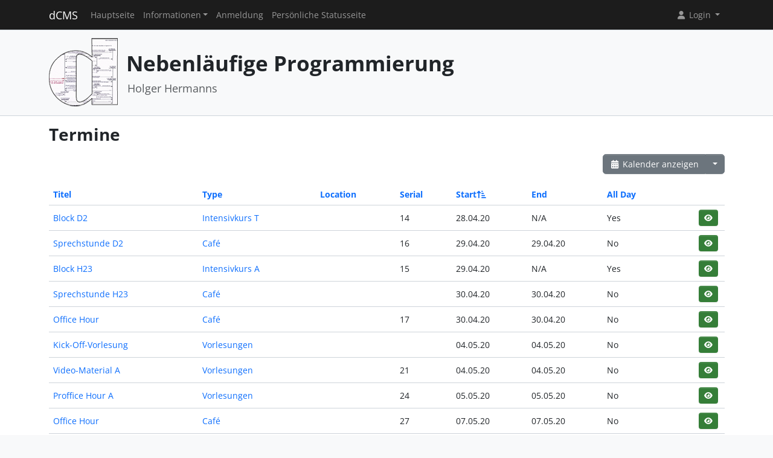

--- FILE ---
content_type: text/html; charset=UTF-8
request_url: https://dcms.cs.uni-saarland.de/np_20/termine/events/index/page:5/limit:10/sort:Event.start/direction:asc
body_size: 4248
content:
<!DOCTYPE html>
<html lang="de" data-bs-theme="">
<head>
	<meta http-equiv="Content-Type" content="text/html; charset=utf-8" />	<title>
		Termine	</title>
	<meta name="viewport" content="width=device-width, initial-scale=1.0">
	<meta name="author" content="Markus Bauer, Marc Jose, Sigurd Schneider">
	<meta name="commit" content="33524b1b936362d2ce0377c6d9ae27aeba2f30f5@develop">
    <style>
		    </style>
	<link rel="stylesheet" type="text/css" href="/system/css/cakecms.css" course="system"/><link rel="stylesheet" type="text/css" href="/system/css/fontawesome.min.css" course="system"/><link rel="stylesheet" type="text/css" href="/system/css/theme.css" course="system"/><link rel="stylesheet" type="text/css" href="/system/css/theme-custom.css" course="system"/><script type="text/javascript" src="/system/js/modern/bootstrap.bundle.min.js" course="system"></script><script type="text/javascript" src="/system/js/modern/tempus-dominus.min.js" course="system"></script><script type="text/javascript" src="/system/js/modern/popper.min.js" course="system"></script><script type="text/javascript" src="/system/js/modern/custom.js" course="system"></script>	<link rel="apple-touch-icon-precomposed" sizes="144x144" href="/system/theme/Dcms/img/apple-touch-icon-144-precomposed.png">
	<link rel="apple-touch-icon-precomposed" sizes="114x114" href="/system/theme/Dcms/img/apple-touch-icon-114-precomposed.png">
	<link rel="apple-touch-icon-precomposed" sizes="72x72" href="/system/theme/Dcms/img/apple-touch-icon-72-precomposed.png">
	<link rel="apple-touch-icon-precomposed" sizes="57x57" href="/system/theme/Dcms/img/apple-touch-icon-57-precomposed.png">
	<link rel="shortcut icon" type="image/x-icon" href="/system/theme/Dcms/img/favicon.png">
	<link rel="icon" type="image/x-icon" href="/system/theme/Dcms/img/favicon.png">
	<!--[if lt IE 9]>
	<script type="text/javascript" src="/np_20/js/ie_html5shiv.js"></script>	<![endif]-->
</head>

<body class="bg-body-tertiary d-flex flex-column py-0" style="min-height: 100vh;">
<nav class="navbar navbar-dark border-bottom navbar-expand-lg fixed-top">
	<div class="container-lg">
		<a href="/np_20/../system" class="navbar-brand">dCMS</a>		<div class="navbar-expand flex-grow-1 flex-s d-lg-none overflow-none">
			<ul class="navbar-nav d-lg-none flex-wrap" id="navbar-overflow"></ul>
		</div>
		<button class="navbar-toggler ms-2" type="button" data-bs-toggle="collapse" data-bs-target="#navbar-course" aria-controls="navbar-system" aria-expanded="false" aria-label="Toggle navigation">
			<span class="navbar-toggler-icon"></span>
		</button>
		<div class="collapse navbar-collapse" id="navbar-course">
			<ul class="navbar-nav me-auto mb-2 mb-md-0" id="navbar-main">
				<li class="nav-item"><a class="nav-link" href="/np_20/">Hauptseite</a></li><li class="nav-item dropdown"><button class="nav-link dropdown-toggle" type="button" data-bs-toggle="dropdown">Informationen</button><ul class="dropdown-menu"><li><a class="dropdown-item" href="/np_20/termine/calendar/index">Termine</a></li><li><hr class="dropdown-divider" /></li><li><a class="dropdown-item" href="/np_20/2/Regularien">Regularien</a></li><li><hr class="dropdown-divider" /></li><li><a class="dropdown-item" href="/np_20/tutors">Team</a></li></ul></li><li class="nav-item"><a class="nav-link" href="/np_20/students/register">Anmeldung</a></li><li class="nav-item"><a class="nav-link" href="/np_20/landing">Persönliche Statusseite</a></li>			</ul>
			<div class="navbar-nav">
				<div class="dropdown">
    <button class="dropdown-toggle nav-link user-menu-toggle" data-bs-toggle="dropdown" data-bs-auto-close="outside">
        <i class="fa fa-user fa-fw"></i> 
        Login 
        <b class="caret"></b>
    </button>
    <ul class="dropdown-menu dropdown-menu-end">
                <form action="/np_20/users/login" class="p-2 dropdown-item-text d-grid gap-2" style="min-width: 240px" id="UserLoginMenuForm" method="post" accept-charset="utf-8"><div style="display:none;"><input type="hidden" name="_method" value="POST"/><input type="hidden" name="data[_Token][key]" value="51b6cb653d87bc722b165d3415d88d95f4c706dc567815c0c5a0c11444211db7875be36287e47a20d18b107e0c3ec2bc3378739525464b29ab5f95cb6597f552" id="Token1539774311" autocomplete="off"/></div>        <input name="data[User][username]" placeholder="Benutzername" id="MenuUserUsername" maxlength="100" class="form-control" type="text" required="required"/>        <input name="data[User][password]" placeholder="Passwort" id="MenuUserPassword" class="form-control" type="password" required="required"/>        <div class="my-2"><input type="hidden" name="data[Auth][remember_me]" id="MenuAuthRememberMe_" value="0"/><input type="checkbox" name="data[Auth][remember_me]" id="MenuAuthRememberMe" class="form-check-input" value="1"/><label for="MenuAuthRememberMe" class="mx-2 form-check-label">Angemeldet bleiben</label></div>        <input type="hidden" name="data[User][redirect]" value="https://dcms.cs.uni-saarland.de/np_20/termine/events/index/page:5/limit:10/sort:Event.start/direction:asc" id="MenuRedirect" class="form-control"/>        <li class="d-grid">
            <button type="submit" class="btn btn-primary"><i class="fa fa-right-to-bracket"></i> Login</button>
        </li>
        <div style="display:none;"><input type="hidden" name="data[_Token][fields]" value="648f02af8a33a2ab116d0d2d3f5f7b1c4285d87d%3AUser.redirect" id="TokenFields1981632642" autocomplete="off"/><input type="hidden" name="data[_Token][unlocked]" value="" id="TokenUnlocked1066775325" autocomplete="off"/></div></form>        <li class="dropdown-divider"></li>
        <li>
            <a href="/np_20/students/register" class="dropdown-item"><i class="fa fa-user-plus fa-fw"></i> Registrierung</a>        </li>
        <li>
            <a href="/np_20/Users/lost" class="dropdown-item"><i class="fa fa-lock-open fa-fw"></i> Passwort vergessen?</a>        </li>
        
                <li><hr class="dropdown-divider"></li>
        <li style="min-width: 270px;">
            <button class="dropdown-item lightmode-only" data-toggle="theme" data-bs-theme="dark">
                <i class="fa fa-moon fa-fw"></i>
                Dunklen Modus aktivieren            </button>
            <button class="dropdown-item darkmode-only" data-toggle="theme" data-bs-theme="light">
                <i class="fa fa-sun fa-fw"></i>
                Hellen Modus aktivieren            </button>
        </li>
    </ul>
</div>			</div>
		</div>
	</div>
</nav>

<!-- page-header -->
<div class="border-bottom flex-shrink-0">
	<!-- This navbar is just a vertical spacer -->
	<div class="navbar bg-body-tertiary">
		<div class="container-lg">
			<a class="navbar-brand" href="#">&nbsp;</a>
		</div>
	</div>
	<div class="container-lg py-3">
		<div class="page-header">
			<div class="page-logo">
				<a href="/np_20/../system" class="site-logo" title="Front Page"><img src="/system/theme/Dcms/img/logo.png" course="system" alt=""/></a>			</div>
			<div class="page-title">
				<h1 class="mt-1">
					Nebenläufige Programmierung				</h1>
				<div>
				<small class="text-muted">
					Holger Hermanns				</small>
					</div>
							</div>
		</div>
	</div>
</div>
<!-- /page-header -->

<!-- main-content -->
<div class="bg-body py-3 flex-shrink-0 flex-grow-1">
	<div class="container-lg main-layout">
		<div class="row">
						<main class="col-12">
										
				<div id="content" class="content">
					
<h2>Termine</h2>

<div class="action-row d-flex justify-content-between">
	<div>
					</div>
	<div>
		<div class="btn-group">
		<a href="/np_20/termine/calendar/index" class="btn btn-secondary"><i class="fa fa-fw fa-calendar-days"></i> Kalender anzeigen</a>		<button class="btn btn-secondary dropdown-toggle" data-bs-toggle="dropdown"></button>
		<ul class="dropdown-menu dropdown-menu-end">
			<li>
							</li>
			<li>
				<a href="/np_20/termine/events/download" class="dropdown-item"><i class="fa fa-fw fa-download"></i> Export als .ics-Datei</a>			</li>
			<li>
				<a href="/np_20/termine/events/download/prefix:1" class="dropdown-item"><i class="fa fa-fw fa-download"></i> Export als .ics-Datei mit Präfix</a>			</li>
						<li><hr class="dropdown-divider" /></li>
			<li><h6 class="dropdown-header">Export einer Kategorie ...</h6></li>
							<li>
					<a href="/np_20/termine/events/download/5" class="dropdown-item"><i class="fa fa-fw fa-download"></i> Café</a>				</li>
							<li>
					<a href="/np_20/termine/events/download/4" class="dropdown-item"><i class="fa fa-fw fa-download"></i> Freiversuche</a>				</li>
							<li>
					<a href="/np_20/termine/events/download/8" class="dropdown-item"><i class="fa fa-fw fa-download"></i> Intensivkurs A</a>				</li>
							<li>
					<a href="/np_20/termine/events/download/7" class="dropdown-item"><i class="fa fa-fw fa-download"></i> Intensivkurs T</a>				</li>
							<li>
					<a href="/np_20/termine/events/download/3" class="dropdown-item"><i class="fa fa-fw fa-download"></i> Klausuren</a>				</li>
							<li>
					<a href="/np_20/termine/events/download/6" class="dropdown-item"><i class="fa fa-fw fa-download"></i> Projekt</a>				</li>
							<li>
					<a href="/np_20/termine/events/download/2" class="dropdown-item"><i class="fa fa-fw fa-download"></i> Übungen</a>				</li>
							<li>
					<a href="/np_20/termine/events/download/1" class="dropdown-item"><i class="fa fa-fw fa-download"></i> Vorlesungen</a>				</li>
						<li><hr class="dropdown-divider" /></li>
			<li><h6 class="dropdown-header">Export einer Kategorie mit Präfix ...</h6></li>
							<li>
					<a href="/np_20/termine/events/download/5/prefix:1" class="dropdown-item"><i class="fa fa-fw fa-download"></i> Café</a>				</li>
							<li>
					<a href="/np_20/termine/events/download/4/prefix:1" class="dropdown-item"><i class="fa fa-fw fa-download"></i> Freiversuche</a>				</li>
							<li>
					<a href="/np_20/termine/events/download/8/prefix:1" class="dropdown-item"><i class="fa fa-fw fa-download"></i> Intensivkurs A</a>				</li>
							<li>
					<a href="/np_20/termine/events/download/7/prefix:1" class="dropdown-item"><i class="fa fa-fw fa-download"></i> Intensivkurs T</a>				</li>
							<li>
					<a href="/np_20/termine/events/download/3/prefix:1" class="dropdown-item"><i class="fa fa-fw fa-download"></i> Klausuren</a>				</li>
							<li>
					<a href="/np_20/termine/events/download/6/prefix:1" class="dropdown-item"><i class="fa fa-fw fa-download"></i> Projekt</a>				</li>
							<li>
					<a href="/np_20/termine/events/download/2/prefix:1" class="dropdown-item"><i class="fa fa-fw fa-download"></i> Übungen</a>				</li>
							<li>
					<a href="/np_20/termine/events/download/1/prefix:1" class="dropdown-item"><i class="fa fa-fw fa-download"></i> Vorlesungen</a>				</li>
								</ul>
		</div>
	</div>
</div>
<div class="events index">
	<h2></h2>
	<div class="table-responsive">
	<table cellpadding="0" cellspacing="0" class="table">
	<tr>
		<th><a href="/np_20/termine/events/index/page:5/limit:10/sort:title/direction:asc" class="">Titel</a></th>
		<th><a href="/np_20/termine/events/index/page:5/limit:10/sort:event_type_id/direction:asc" class="">Type</a></th>
		<th><a href="/np_20/termine/events/index/page:5/limit:10/sort:location/direction:asc" class="">Location</a></th>
		<th><a href="/np_20/termine/events/index/page:5/limit:10/sort:serial_num/direction:asc" class="">Serial</a></th>
		<th><a href="/np_20/termine/events/index/page:5/limit:10/sort:start/direction:desc" class="asc icon-link">Start<span class="bi me-1 height-inherit"><i class="fa fa-fw fa-arrow-up-short-wide"></i></span></a></th>
		<th><a href="/np_20/termine/events/index/page:5/limit:10/sort:end/direction:asc" class="">End</a></th>
		<th><a href="/np_20/termine/events/index/page:5/limit:10/sort:all_day/direction:asc" class="">All Day</a></th>
		<th class="actions"></th>
	</tr>
		<tr>
		<td>
			<a href="/np_20/termine/events/view/186">Block D2</a>		</td>
		<td>
			<a href="/np_20/termine/event_types/view/7">Intensivkurs T</a>		</td>
		<td></td>
		<td>
		14 		</td>
		<td><span data-bs-toggle="tooltip" data-bs-title="28.04.2020 17:00:00">28.04.20</span></td>
        		<td>N/A</td>
                <td>Yes&nbsp;</td>
		<td>
			<div class="btn-group-spaced"><a href="/np_20/termine/events/view/186" class="btn btn-sm btn-icon btn-success" title="View"><i class="fa fa-fw fa-eye"></i></a></div>		</td>
	</tr>
	<tr>
		<td>
			<a href="/np_20/termine/events/view/220">Sprechstunde D2</a>		</td>
		<td>
			<a href="/np_20/termine/event_types/view/5">Café</a>		</td>
		<td></td>
		<td>
		16 		</td>
		<td><span data-bs-toggle="tooltip" data-bs-title="29.04.2020 10:15:00">29.04.20</span></td>
           		<td><span data-bs-toggle="tooltip" data-bs-title="29.04.2020 10:30:00">29.04.20</span></td>
                <td>No&nbsp;</td>
		<td>
			<div class="btn-group-spaced"><a href="/np_20/termine/events/view/220" class="btn btn-sm btn-icon btn-success" title="View"><i class="fa fa-fw fa-eye"></i></a></div>		</td>
	</tr>
	<tr>
		<td>
			<a href="/np_20/termine/events/view/203">Block H23</a>		</td>
		<td>
			<a href="/np_20/termine/event_types/view/8">Intensivkurs A</a>		</td>
		<td></td>
		<td>
		15 		</td>
		<td><span data-bs-toggle="tooltip" data-bs-title="29.04.2020 17:00:00">29.04.20</span></td>
        		<td>N/A</td>
                <td>Yes&nbsp;</td>
		<td>
			<div class="btn-group-spaced"><a href="/np_20/termine/events/view/203" class="btn btn-sm btn-icon btn-success" title="View"><i class="fa fa-fw fa-eye"></i></a></div>		</td>
	</tr>
	<tr>
		<td>
			<a href="/np_20/termine/events/view/222">Sprechstunde H23</a>		</td>
		<td>
			<a href="/np_20/termine/event_types/view/5">Café</a>		</td>
		<td></td>
		<td>
				</td>
		<td><span data-bs-toggle="tooltip" data-bs-title="30.04.2020 10:15:00">30.04.20</span></td>
           		<td><span data-bs-toggle="tooltip" data-bs-title="30.04.2020 10:30:00">30.04.20</span></td>
                <td>No&nbsp;</td>
		<td>
			<div class="btn-group-spaced"><a href="/np_20/termine/events/view/222" class="btn btn-sm btn-icon btn-success" title="View"><i class="fa fa-fw fa-eye"></i></a></div>		</td>
	</tr>
	<tr>
		<td>
			<a href="/np_20/termine/events/view/240">Office Hour</a>		</td>
		<td>
			<a href="/np_20/termine/event_types/view/5">Café</a>		</td>
		<td></td>
		<td>
		17 		</td>
		<td><span data-bs-toggle="tooltip" data-bs-title="30.04.2020 10:30:00">30.04.20</span></td>
           		<td><span data-bs-toggle="tooltip" data-bs-title="30.04.2020 11:30:00">30.04.20</span></td>
                <td>No&nbsp;</td>
		<td>
			<div class="btn-group-spaced"><a href="/np_20/termine/events/view/240" class="btn btn-sm btn-icon btn-success" title="View"><i class="fa fa-fw fa-eye"></i></a></div>		</td>
	</tr>
	<tr>
		<td>
			<a href="/np_20/termine/events/view/333">Kick-Off-Vorlesung</a>		</td>
		<td>
			<a href="/np_20/termine/event_types/view/1">Vorlesungen</a>		</td>
		<td></td>
		<td>
				</td>
		<td><span data-bs-toggle="tooltip" data-bs-title="04.05.2020 14:00:00">04.05.20</span></td>
           		<td><span data-bs-toggle="tooltip" data-bs-title="04.05.2020 15:00:00">04.05.20</span></td>
                <td>No&nbsp;</td>
		<td>
			<div class="btn-group-spaced"><a href="/np_20/termine/events/view/333" class="btn btn-sm btn-icon btn-success" title="View"><i class="fa fa-fw fa-eye"></i></a></div>		</td>
	</tr>
	<tr>
		<td>
			<a href="/np_20/termine/events/view/268">Video-Material A</a>		</td>
		<td>
			<a href="/np_20/termine/event_types/view/1">Vorlesungen</a>		</td>
		<td></td>
		<td>
		21 		</td>
		<td><span data-bs-toggle="tooltip" data-bs-title="04.05.2020 14:00:00">04.05.20</span></td>
           		<td><span data-bs-toggle="tooltip" data-bs-title="04.05.2020 14:00:00">04.05.20</span></td>
                <td>No&nbsp;</td>
		<td>
			<div class="btn-group-spaced"><a href="/np_20/termine/events/view/268" class="btn btn-sm btn-icon btn-success" title="View"><i class="fa fa-fw fa-eye"></i></a></div>		</td>
	</tr>
	<tr>
		<td>
			<a href="/np_20/termine/events/view/293">Proffice Hour A</a>		</td>
		<td>
			<a href="/np_20/termine/event_types/view/1">Vorlesungen</a>		</td>
		<td></td>
		<td>
		24 		</td>
		<td><span data-bs-toggle="tooltip" data-bs-title="05.05.2020 10:15:00">05.05.20</span></td>
           		<td><span data-bs-toggle="tooltip" data-bs-title="05.05.2020 10:30:00">05.05.20</span></td>
                <td>No&nbsp;</td>
		<td>
			<div class="btn-group-spaced"><a href="/np_20/termine/events/view/293" class="btn btn-sm btn-icon btn-success" title="View"><i class="fa fa-fw fa-eye"></i></a></div>		</td>
	</tr>
	<tr>
		<td>
			<a href="/np_20/termine/events/view/322">Office Hour</a>		</td>
		<td>
			<a href="/np_20/termine/event_types/view/5">Café</a>		</td>
		<td></td>
		<td>
		27 		</td>
		<td><span data-bs-toggle="tooltip" data-bs-title="07.05.2020 12:15:00">07.05.20</span></td>
           		<td><span data-bs-toggle="tooltip" data-bs-title="07.05.2020 13:45:00">07.05.20</span></td>
                <td>No&nbsp;</td>
		<td>
			<div class="btn-group-spaced"><a href="/np_20/termine/events/view/322" class="btn btn-sm btn-icon btn-success" title="View"><i class="fa fa-fw fa-eye"></i></a></div>		</td>
	</tr>
	<tr>
		<td>
			<a href="/np_20/termine/events/view/302">Office Hour</a>		</td>
		<td>
			<a href="/np_20/termine/event_types/view/5">Café</a>		</td>
		<td></td>
		<td>
		25 		</td>
		<td><span data-bs-toggle="tooltip" data-bs-title="11.05.2020 10:15:00">11.05.20</span></td>
           		<td><span data-bs-toggle="tooltip" data-bs-title="11.05.2020 11:45:00">11.05.20</span></td>
                <td>No&nbsp;</td>
		<td>
			<div class="btn-group-spaced"><a href="/np_20/termine/events/view/302" class="btn btn-sm btn-icon btn-success" title="View"><i class="fa fa-fw fa-eye"></i></a></div>		</td>
	</tr>
	</table>
	</div>

	<div class="action-row">
		<div class="d-flex justify-content-between align-items-center flex-wrap"><nav class="d-flex align-items-center"><ul class="pagination me-2 my-2"><li class="page-item"><a href="/np_20/termine/events/index/page:4/limit:10/sort:Event.start/direction:asc" rel="prev" class="page-link">«</a></li><li class="page-item"><a href="/np_20/termine/events/index/limit:10/sort:Event.start/direction:asc" class="page-link">1</a></li><li class="page-item"><a href="/np_20/termine/events/index/page:2/limit:10/sort:Event.start/direction:asc" class="page-link">2</a></li><li class="page-item"><a href="/np_20/termine/events/index/page:3/limit:10/sort:Event.start/direction:asc" class="page-link">3</a></li><li class="page-item"><a href="/np_20/termine/events/index/page:4/limit:10/sort:Event.start/direction:asc" class="page-link">4</a></li><li class="page-link active page-item"><a>5</a></li><li class="page-item"><a href="/np_20/termine/events/index/page:6/limit:10/sort:Event.start/direction:asc" class="page-link">6</a></li><li class="page-item"><a href="/np_20/termine/events/index/page:7/limit:10/sort:Event.start/direction:asc" class="page-link">7</a></li><li class="page-item"><a href="/np_20/termine/events/index/page:8/limit:10/sort:Event.start/direction:asc" class="page-link">8</a></li><li class="page-item"><a href="/np_20/termine/events/index/page:9/limit:10/sort:Event.start/direction:asc" class="page-link">9</a></li><li class="page-item"><a href="/np_20/termine/events/index/page:6/limit:10/sort:Event.start/direction:asc" rel="next" class="page-link">»</a></li></ul><span class="me-4">(41 - 50 von 125)</span><span class="me-2">Einträge pro Seite:</span> 
		<div class="input-group" style="width: 128px;"><input name="data[limit]" value="10" placeholder="" class="form-control csp-limit-input form-control" data-url="/np_20/termine/events/index/sort:Event.start/direction:asc/limit:" type="text" id="limit"/><button class="btn btn-secondary dropdown-toggle" data-bs-toggle="dropdown">
				<span class="caret"></span>
			</button>
			<ul class="dropdown-menu dropdown-menu-end"><li><a href="/np_20/termine/events/index/limit:0/sort:Event.start/direction:asc" class="dropdown-item">Alle</a></li><li><a href="/np_20/termine/events/index/limit:5/sort:Event.start/direction:asc" class="dropdown-item">5</a></li><li class="active"><a href="/np_20/termine/events/index/limit:10/sort:Event.start/direction:asc" class="dropdown-item">10</a></li><li><a href="/np_20/termine/events/index/limit:25/sort:Event.start/direction:asc" class="dropdown-item">25</a></li><li><a href="/np_20/termine/events/index/limit:50/sort:Event.start/direction:asc" class="dropdown-item">50</a></li><li><a href="/np_20/termine/events/index/limit:100/sort:Event.start/direction:asc" class="dropdown-item">100</a></li>
			</ul>
		</div>
		</nav></div>	</div>
</div>
				</div>

															</main> <!-- span9 -->
		</div> <!-- row -->
	</div> <!-- container -->
</div> <!-- bg-body -->
<!-- main-content-->

<!-- page-footer -->
<div class="border-top flex-shrink-0">
	<div class="container text-center py-4">
		

<small class="page-footer text-muted">
	<a href="https://www.uni-saarland.de/datenschutzerklaerung.html" target="_blank">Datenschutz</a> | <a href="https://www.uni-saarland.de/impressum.html" target="_blank">Impressum</a><br/>
	Bei technischen Problemen wenden Sie sich bitte an <a href="mailto:admin@depend.uni-saarland.de">die Administratoren</a>.</small>	</div>
</div>
<!-- /page-footer -->

</body>
</html>
